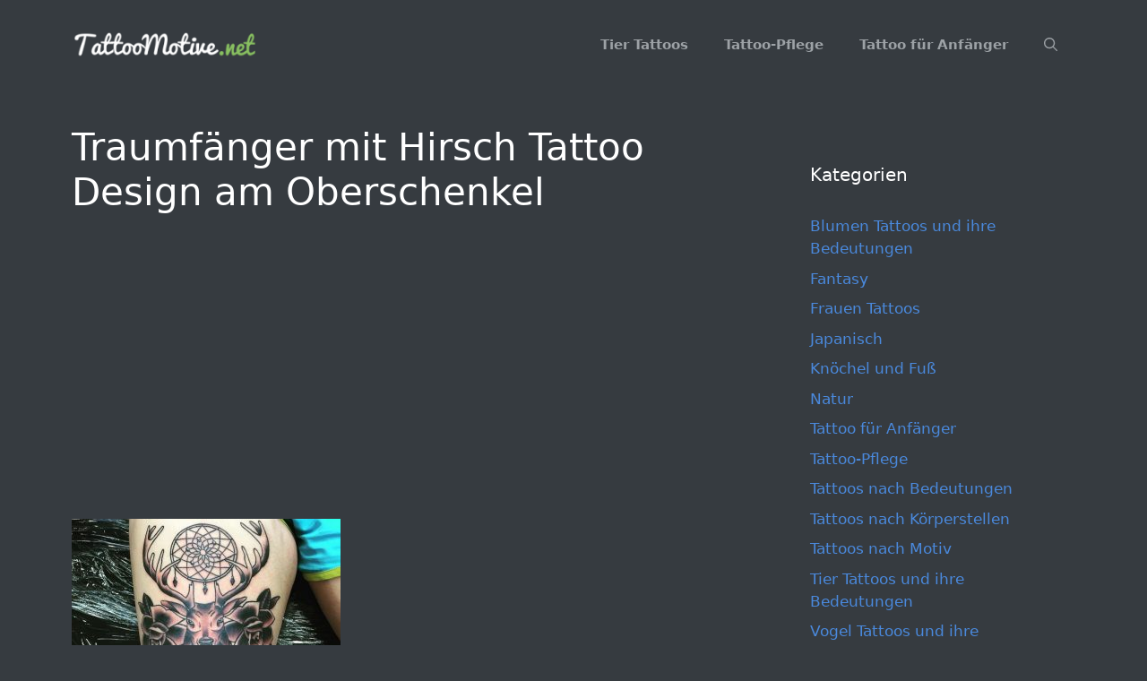

--- FILE ---
content_type: text/html; charset=UTF-8
request_url: https://tattoomotive.net/traumfaenger-tattoo-seine-bedeutung-und-ideen/28-20/
body_size: 13789
content:
<!DOCTYPE html>
<html lang="de">
<head>
	<meta charset="UTF-8">
	<meta name='robots' content='index, follow, max-image-preview:large, max-snippet:-1, max-video-preview:-1' />
<meta name="viewport" content="width=device-width, initial-scale=1">
	<!-- This site is optimized with the Yoast SEO plugin v25.6 - https://yoast.com/wordpress/plugins/seo/ -->
	<title>Traumfänger mit Hirsch Tattoo Design am Oberschenkel - TattooMotive.net</title>
	<link rel="canonical" href="https://tattoomotive.net/traumfaenger-tattoo-seine-bedeutung-und-ideen/28-20/" />
	<meta property="og:locale" content="de_DE" />
	<meta property="og:type" content="article" />
	<meta property="og:title" content="Traumfänger mit Hirsch Tattoo Design am Oberschenkel - TattooMotive.net" />
	<meta property="og:url" content="https://tattoomotive.net/traumfaenger-tattoo-seine-bedeutung-und-ideen/28-20/" />
	<meta property="og:site_name" content="TattooMotive.net" />
	<meta property="article:modified_time" content="2016-06-28T18:01:40+00:00" />
	<meta property="og:image" content="https://tattoomotive.net/traumfaenger-tattoo-seine-bedeutung-und-ideen/28-20" />
	<meta property="og:image:width" content="600" />
	<meta property="og:image:height" content="556" />
	<meta property="og:image:type" content="image/jpeg" />
	<meta name="twitter:card" content="summary_large_image" />
	<script type="application/ld+json" class="yoast-schema-graph">{"@context":"https://schema.org","@graph":[{"@type":"WebPage","@id":"https://tattoomotive.net/traumfaenger-tattoo-seine-bedeutung-und-ideen/28-20/","url":"https://tattoomotive.net/traumfaenger-tattoo-seine-bedeutung-und-ideen/28-20/","name":"Traumfänger mit Hirsch Tattoo Design am Oberschenkel - TattooMotive.net","isPartOf":{"@id":"https://tattoomotive.net/#website"},"primaryImageOfPage":{"@id":"https://tattoomotive.net/traumfaenger-tattoo-seine-bedeutung-und-ideen/28-20/#primaryimage"},"image":{"@id":"https://tattoomotive.net/traumfaenger-tattoo-seine-bedeutung-und-ideen/28-20/#primaryimage"},"thumbnailUrl":"https://tattoomotive.net/wp-content/uploads/tattoomotive.net_traumfaenger-tattoo-seine-bedeutung-und-30-ideen-24.jpg","datePublished":"2016-06-28T17:59:06+00:00","dateModified":"2016-06-28T18:01:40+00:00","breadcrumb":{"@id":"https://tattoomotive.net/traumfaenger-tattoo-seine-bedeutung-und-ideen/28-20/#breadcrumb"},"inLanguage":"de","potentialAction":[{"@type":"ReadAction","target":["https://tattoomotive.net/traumfaenger-tattoo-seine-bedeutung-und-ideen/28-20/"]}]},{"@type":"ImageObject","inLanguage":"de","@id":"https://tattoomotive.net/traumfaenger-tattoo-seine-bedeutung-und-ideen/28-20/#primaryimage","url":"https://tattoomotive.net/wp-content/uploads/tattoomotive.net_traumfaenger-tattoo-seine-bedeutung-und-30-ideen-24.jpg","contentUrl":"https://tattoomotive.net/wp-content/uploads/tattoomotive.net_traumfaenger-tattoo-seine-bedeutung-und-30-ideen-24.jpg","width":600,"height":556,"caption":"Traumfänger mit Hirsch und Blumen Tattoo Design am Oberschenkel"},{"@type":"BreadcrumbList","@id":"https://tattoomotive.net/traumfaenger-tattoo-seine-bedeutung-und-ideen/28-20/#breadcrumb","itemListElement":[{"@type":"ListItem","position":1,"name":"Home","item":"https://tattoomotive.net/"},{"@type":"ListItem","position":2,"name":"Traumfänger Tattoo – Seine Bedeutung und 22 Ideen","item":"https://tattoomotive.net/traumfaenger-tattoo-seine-bedeutung-und-ideen/"},{"@type":"ListItem","position":3,"name":"Traumfänger mit Hirsch Tattoo Design am Oberschenkel"}]},{"@type":"WebSite","@id":"https://tattoomotive.net/#website","url":"https://tattoomotive.net/","name":"TattooMotive.net","description":"Tattoos, Tattoo Motive, Tattoo Bedeutungen","publisher":{"@id":"https://tattoomotive.net/#organization"},"potentialAction":[{"@type":"SearchAction","target":{"@type":"EntryPoint","urlTemplate":"https://tattoomotive.net/?s={search_term_string}"},"query-input":{"@type":"PropertyValueSpecification","valueRequired":true,"valueName":"search_term_string"}}],"inLanguage":"de"},{"@type":"Organization","@id":"https://tattoomotive.net/#organization","name":"TattooMotive.net","url":"https://tattoomotive.net/","logo":{"@type":"ImageObject","inLanguage":"de","@id":"https://tattoomotive.net/#/schema/logo/image/","url":"https://tattoomotive.net/wp-content/uploads/tattoomotive.net_tattoomotive.net_tattoomotive-logo-e1467159012499.png","contentUrl":"https://tattoomotive.net/wp-content/uploads/tattoomotive.net_tattoomotive.net_tattoomotive-logo-e1467159012499.png","width":247,"height":32,"caption":"TattooMotive.net"},"image":{"@id":"https://tattoomotive.net/#/schema/logo/image/"}}]}</script>
	<!-- / Yoast SEO plugin. -->


<link rel="alternate" type="application/rss+xml" title="TattooMotive.net &raquo; Feed" href="https://tattoomotive.net/feed/" />
<link rel="alternate" type="application/rss+xml" title="TattooMotive.net &raquo; Kommentar-Feed" href="https://tattoomotive.net/comments/feed/" />
<link rel="alternate" type="application/rss+xml" title="TattooMotive.net &raquo; Traumfänger mit Hirsch Tattoo Design am Oberschenkel-Kommentar-Feed" href="https://tattoomotive.net/traumfaenger-tattoo-seine-bedeutung-und-ideen/28-20/#main/feed/" />
<script>
window._wpemojiSettings = {"baseUrl":"https:\/\/s.w.org\/images\/core\/emoji\/15.0.3\/72x72\/","ext":".png","svgUrl":"https:\/\/s.w.org\/images\/core\/emoji\/15.0.3\/svg\/","svgExt":".svg","source":{"concatemoji":"https:\/\/tattoomotive.net\/wp-includes\/js\/wp-emoji-release.min.js?ver=6.6.4"}};
/*! This file is auto-generated */
!function(i,n){var o,s,e;function c(e){try{var t={supportTests:e,timestamp:(new Date).valueOf()};sessionStorage.setItem(o,JSON.stringify(t))}catch(e){}}function p(e,t,n){e.clearRect(0,0,e.canvas.width,e.canvas.height),e.fillText(t,0,0);var t=new Uint32Array(e.getImageData(0,0,e.canvas.width,e.canvas.height).data),r=(e.clearRect(0,0,e.canvas.width,e.canvas.height),e.fillText(n,0,0),new Uint32Array(e.getImageData(0,0,e.canvas.width,e.canvas.height).data));return t.every(function(e,t){return e===r[t]})}function u(e,t,n){switch(t){case"flag":return n(e,"\ud83c\udff3\ufe0f\u200d\u26a7\ufe0f","\ud83c\udff3\ufe0f\u200b\u26a7\ufe0f")?!1:!n(e,"\ud83c\uddfa\ud83c\uddf3","\ud83c\uddfa\u200b\ud83c\uddf3")&&!n(e,"\ud83c\udff4\udb40\udc67\udb40\udc62\udb40\udc65\udb40\udc6e\udb40\udc67\udb40\udc7f","\ud83c\udff4\u200b\udb40\udc67\u200b\udb40\udc62\u200b\udb40\udc65\u200b\udb40\udc6e\u200b\udb40\udc67\u200b\udb40\udc7f");case"emoji":return!n(e,"\ud83d\udc26\u200d\u2b1b","\ud83d\udc26\u200b\u2b1b")}return!1}function f(e,t,n){var r="undefined"!=typeof WorkerGlobalScope&&self instanceof WorkerGlobalScope?new OffscreenCanvas(300,150):i.createElement("canvas"),a=r.getContext("2d",{willReadFrequently:!0}),o=(a.textBaseline="top",a.font="600 32px Arial",{});return e.forEach(function(e){o[e]=t(a,e,n)}),o}function t(e){var t=i.createElement("script");t.src=e,t.defer=!0,i.head.appendChild(t)}"undefined"!=typeof Promise&&(o="wpEmojiSettingsSupports",s=["flag","emoji"],n.supports={everything:!0,everythingExceptFlag:!0},e=new Promise(function(e){i.addEventListener("DOMContentLoaded",e,{once:!0})}),new Promise(function(t){var n=function(){try{var e=JSON.parse(sessionStorage.getItem(o));if("object"==typeof e&&"number"==typeof e.timestamp&&(new Date).valueOf()<e.timestamp+604800&&"object"==typeof e.supportTests)return e.supportTests}catch(e){}return null}();if(!n){if("undefined"!=typeof Worker&&"undefined"!=typeof OffscreenCanvas&&"undefined"!=typeof URL&&URL.createObjectURL&&"undefined"!=typeof Blob)try{var e="postMessage("+f.toString()+"("+[JSON.stringify(s),u.toString(),p.toString()].join(",")+"));",r=new Blob([e],{type:"text/javascript"}),a=new Worker(URL.createObjectURL(r),{name:"wpTestEmojiSupports"});return void(a.onmessage=function(e){c(n=e.data),a.terminate(),t(n)})}catch(e){}c(n=f(s,u,p))}t(n)}).then(function(e){for(var t in e)n.supports[t]=e[t],n.supports.everything=n.supports.everything&&n.supports[t],"flag"!==t&&(n.supports.everythingExceptFlag=n.supports.everythingExceptFlag&&n.supports[t]);n.supports.everythingExceptFlag=n.supports.everythingExceptFlag&&!n.supports.flag,n.DOMReady=!1,n.readyCallback=function(){n.DOMReady=!0}}).then(function(){return e}).then(function(){var e;n.supports.everything||(n.readyCallback(),(e=n.source||{}).concatemoji?t(e.concatemoji):e.wpemoji&&e.twemoji&&(t(e.twemoji),t(e.wpemoji)))}))}((window,document),window._wpemojiSettings);
</script>
<style id='wp-emoji-styles-inline-css'>

	img.wp-smiley, img.emoji {
		display: inline !important;
		border: none !important;
		box-shadow: none !important;
		height: 1em !important;
		width: 1em !important;
		margin: 0 0.07em !important;
		vertical-align: -0.1em !important;
		background: none !important;
		padding: 0 !important;
	}
</style>
<link rel='stylesheet' id='wp-block-library-css' href='https://tattoomotive.net/wp-includes/css/dist/block-library/style.min.css?ver=6.6.4' media='all' />
<style id='classic-theme-styles-inline-css'>
/*! This file is auto-generated */
.wp-block-button__link{color:#fff;background-color:#32373c;border-radius:9999px;box-shadow:none;text-decoration:none;padding:calc(.667em + 2px) calc(1.333em + 2px);font-size:1.125em}.wp-block-file__button{background:#32373c;color:#fff;text-decoration:none}
</style>
<style id='global-styles-inline-css'>
:root{--wp--preset--aspect-ratio--square: 1;--wp--preset--aspect-ratio--4-3: 4/3;--wp--preset--aspect-ratio--3-4: 3/4;--wp--preset--aspect-ratio--3-2: 3/2;--wp--preset--aspect-ratio--2-3: 2/3;--wp--preset--aspect-ratio--16-9: 16/9;--wp--preset--aspect-ratio--9-16: 9/16;--wp--preset--color--black: #000000;--wp--preset--color--cyan-bluish-gray: #abb8c3;--wp--preset--color--white: #ffffff;--wp--preset--color--pale-pink: #f78da7;--wp--preset--color--vivid-red: #cf2e2e;--wp--preset--color--luminous-vivid-orange: #ff6900;--wp--preset--color--luminous-vivid-amber: #fcb900;--wp--preset--color--light-green-cyan: #7bdcb5;--wp--preset--color--vivid-green-cyan: #00d084;--wp--preset--color--pale-cyan-blue: #8ed1fc;--wp--preset--color--vivid-cyan-blue: #0693e3;--wp--preset--color--vivid-purple: #9b51e0;--wp--preset--color--contrast: var(--contrast);--wp--preset--color--contrast-2: var(--contrast-2);--wp--preset--color--contrast-3: var(--contrast-3);--wp--preset--color--base: var(--base);--wp--preset--color--base-2: var(--base-2);--wp--preset--color--base-3: var(--base-3);--wp--preset--color--accent: var(--accent);--wp--preset--gradient--vivid-cyan-blue-to-vivid-purple: linear-gradient(135deg,rgba(6,147,227,1) 0%,rgb(155,81,224) 100%);--wp--preset--gradient--light-green-cyan-to-vivid-green-cyan: linear-gradient(135deg,rgb(122,220,180) 0%,rgb(0,208,130) 100%);--wp--preset--gradient--luminous-vivid-amber-to-luminous-vivid-orange: linear-gradient(135deg,rgba(252,185,0,1) 0%,rgba(255,105,0,1) 100%);--wp--preset--gradient--luminous-vivid-orange-to-vivid-red: linear-gradient(135deg,rgba(255,105,0,1) 0%,rgb(207,46,46) 100%);--wp--preset--gradient--very-light-gray-to-cyan-bluish-gray: linear-gradient(135deg,rgb(238,238,238) 0%,rgb(169,184,195) 100%);--wp--preset--gradient--cool-to-warm-spectrum: linear-gradient(135deg,rgb(74,234,220) 0%,rgb(151,120,209) 20%,rgb(207,42,186) 40%,rgb(238,44,130) 60%,rgb(251,105,98) 80%,rgb(254,248,76) 100%);--wp--preset--gradient--blush-light-purple: linear-gradient(135deg,rgb(255,206,236) 0%,rgb(152,150,240) 100%);--wp--preset--gradient--blush-bordeaux: linear-gradient(135deg,rgb(254,205,165) 0%,rgb(254,45,45) 50%,rgb(107,0,62) 100%);--wp--preset--gradient--luminous-dusk: linear-gradient(135deg,rgb(255,203,112) 0%,rgb(199,81,192) 50%,rgb(65,88,208) 100%);--wp--preset--gradient--pale-ocean: linear-gradient(135deg,rgb(255,245,203) 0%,rgb(182,227,212) 50%,rgb(51,167,181) 100%);--wp--preset--gradient--electric-grass: linear-gradient(135deg,rgb(202,248,128) 0%,rgb(113,206,126) 100%);--wp--preset--gradient--midnight: linear-gradient(135deg,rgb(2,3,129) 0%,rgb(40,116,252) 100%);--wp--preset--font-size--small: 13px;--wp--preset--font-size--medium: 20px;--wp--preset--font-size--large: 36px;--wp--preset--font-size--x-large: 42px;--wp--preset--spacing--20: 0.44rem;--wp--preset--spacing--30: 0.67rem;--wp--preset--spacing--40: 1rem;--wp--preset--spacing--50: 1.5rem;--wp--preset--spacing--60: 2.25rem;--wp--preset--spacing--70: 3.38rem;--wp--preset--spacing--80: 5.06rem;--wp--preset--shadow--natural: 6px 6px 9px rgba(0, 0, 0, 0.2);--wp--preset--shadow--deep: 12px 12px 50px rgba(0, 0, 0, 0.4);--wp--preset--shadow--sharp: 6px 6px 0px rgba(0, 0, 0, 0.2);--wp--preset--shadow--outlined: 6px 6px 0px -3px rgba(255, 255, 255, 1), 6px 6px rgba(0, 0, 0, 1);--wp--preset--shadow--crisp: 6px 6px 0px rgba(0, 0, 0, 1);}:where(.is-layout-flex){gap: 0.5em;}:where(.is-layout-grid){gap: 0.5em;}body .is-layout-flex{display: flex;}.is-layout-flex{flex-wrap: wrap;align-items: center;}.is-layout-flex > :is(*, div){margin: 0;}body .is-layout-grid{display: grid;}.is-layout-grid > :is(*, div){margin: 0;}:where(.wp-block-columns.is-layout-flex){gap: 2em;}:where(.wp-block-columns.is-layout-grid){gap: 2em;}:where(.wp-block-post-template.is-layout-flex){gap: 1.25em;}:where(.wp-block-post-template.is-layout-grid){gap: 1.25em;}.has-black-color{color: var(--wp--preset--color--black) !important;}.has-cyan-bluish-gray-color{color: var(--wp--preset--color--cyan-bluish-gray) !important;}.has-white-color{color: var(--wp--preset--color--white) !important;}.has-pale-pink-color{color: var(--wp--preset--color--pale-pink) !important;}.has-vivid-red-color{color: var(--wp--preset--color--vivid-red) !important;}.has-luminous-vivid-orange-color{color: var(--wp--preset--color--luminous-vivid-orange) !important;}.has-luminous-vivid-amber-color{color: var(--wp--preset--color--luminous-vivid-amber) !important;}.has-light-green-cyan-color{color: var(--wp--preset--color--light-green-cyan) !important;}.has-vivid-green-cyan-color{color: var(--wp--preset--color--vivid-green-cyan) !important;}.has-pale-cyan-blue-color{color: var(--wp--preset--color--pale-cyan-blue) !important;}.has-vivid-cyan-blue-color{color: var(--wp--preset--color--vivid-cyan-blue) !important;}.has-vivid-purple-color{color: var(--wp--preset--color--vivid-purple) !important;}.has-black-background-color{background-color: var(--wp--preset--color--black) !important;}.has-cyan-bluish-gray-background-color{background-color: var(--wp--preset--color--cyan-bluish-gray) !important;}.has-white-background-color{background-color: var(--wp--preset--color--white) !important;}.has-pale-pink-background-color{background-color: var(--wp--preset--color--pale-pink) !important;}.has-vivid-red-background-color{background-color: var(--wp--preset--color--vivid-red) !important;}.has-luminous-vivid-orange-background-color{background-color: var(--wp--preset--color--luminous-vivid-orange) !important;}.has-luminous-vivid-amber-background-color{background-color: var(--wp--preset--color--luminous-vivid-amber) !important;}.has-light-green-cyan-background-color{background-color: var(--wp--preset--color--light-green-cyan) !important;}.has-vivid-green-cyan-background-color{background-color: var(--wp--preset--color--vivid-green-cyan) !important;}.has-pale-cyan-blue-background-color{background-color: var(--wp--preset--color--pale-cyan-blue) !important;}.has-vivid-cyan-blue-background-color{background-color: var(--wp--preset--color--vivid-cyan-blue) !important;}.has-vivid-purple-background-color{background-color: var(--wp--preset--color--vivid-purple) !important;}.has-black-border-color{border-color: var(--wp--preset--color--black) !important;}.has-cyan-bluish-gray-border-color{border-color: var(--wp--preset--color--cyan-bluish-gray) !important;}.has-white-border-color{border-color: var(--wp--preset--color--white) !important;}.has-pale-pink-border-color{border-color: var(--wp--preset--color--pale-pink) !important;}.has-vivid-red-border-color{border-color: var(--wp--preset--color--vivid-red) !important;}.has-luminous-vivid-orange-border-color{border-color: var(--wp--preset--color--luminous-vivid-orange) !important;}.has-luminous-vivid-amber-border-color{border-color: var(--wp--preset--color--luminous-vivid-amber) !important;}.has-light-green-cyan-border-color{border-color: var(--wp--preset--color--light-green-cyan) !important;}.has-vivid-green-cyan-border-color{border-color: var(--wp--preset--color--vivid-green-cyan) !important;}.has-pale-cyan-blue-border-color{border-color: var(--wp--preset--color--pale-cyan-blue) !important;}.has-vivid-cyan-blue-border-color{border-color: var(--wp--preset--color--vivid-cyan-blue) !important;}.has-vivid-purple-border-color{border-color: var(--wp--preset--color--vivid-purple) !important;}.has-vivid-cyan-blue-to-vivid-purple-gradient-background{background: var(--wp--preset--gradient--vivid-cyan-blue-to-vivid-purple) !important;}.has-light-green-cyan-to-vivid-green-cyan-gradient-background{background: var(--wp--preset--gradient--light-green-cyan-to-vivid-green-cyan) !important;}.has-luminous-vivid-amber-to-luminous-vivid-orange-gradient-background{background: var(--wp--preset--gradient--luminous-vivid-amber-to-luminous-vivid-orange) !important;}.has-luminous-vivid-orange-to-vivid-red-gradient-background{background: var(--wp--preset--gradient--luminous-vivid-orange-to-vivid-red) !important;}.has-very-light-gray-to-cyan-bluish-gray-gradient-background{background: var(--wp--preset--gradient--very-light-gray-to-cyan-bluish-gray) !important;}.has-cool-to-warm-spectrum-gradient-background{background: var(--wp--preset--gradient--cool-to-warm-spectrum) !important;}.has-blush-light-purple-gradient-background{background: var(--wp--preset--gradient--blush-light-purple) !important;}.has-blush-bordeaux-gradient-background{background: var(--wp--preset--gradient--blush-bordeaux) !important;}.has-luminous-dusk-gradient-background{background: var(--wp--preset--gradient--luminous-dusk) !important;}.has-pale-ocean-gradient-background{background: var(--wp--preset--gradient--pale-ocean) !important;}.has-electric-grass-gradient-background{background: var(--wp--preset--gradient--electric-grass) !important;}.has-midnight-gradient-background{background: var(--wp--preset--gradient--midnight) !important;}.has-small-font-size{font-size: var(--wp--preset--font-size--small) !important;}.has-medium-font-size{font-size: var(--wp--preset--font-size--medium) !important;}.has-large-font-size{font-size: var(--wp--preset--font-size--large) !important;}.has-x-large-font-size{font-size: var(--wp--preset--font-size--x-large) !important;}
:where(.wp-block-post-template.is-layout-flex){gap: 1.25em;}:where(.wp-block-post-template.is-layout-grid){gap: 1.25em;}
:where(.wp-block-columns.is-layout-flex){gap: 2em;}:where(.wp-block-columns.is-layout-grid){gap: 2em;}
:root :where(.wp-block-pullquote){font-size: 1.5em;line-height: 1.6;}
</style>
<link rel='stylesheet' id='crp-style-rounded-thumbs-css' href='https://tattoomotive.net/wp-content/plugins/contextual-related-posts/css/rounded-thumbs.min.css?ver=4.1.0' media='all' />
<style id='crp-style-rounded-thumbs-inline-css'>

			.crp_related.crp-rounded-thumbs a {
				width: 270px;
                height: 270px;
				text-decoration: none;
			}
			.crp_related.crp-rounded-thumbs img {
				max-width: 270px;
				margin: auto;
			}
			.crp_related.crp-rounded-thumbs .crp_title {
				width: 100%;
			}
			
</style>
<link rel='stylesheet' id='generate-comments-css' href='https://tattoomotive.net/wp-content/themes/generatepress/assets/css/components/comments.min.css?ver=3.6.1' media='all' />
<link rel='stylesheet' id='generate-style-css' href='https://tattoomotive.net/wp-content/themes/generatepress/assets/css/main.min.css?ver=3.6.1' media='all' />
<style id='generate-style-inline-css'>
body{background-color:#363b40;color:#9da2a6;}a{color:#1e73be;}a:hover, a:focus, a:active{color:#000000;}.wp-block-group__inner-container{max-width:1200px;margin-left:auto;margin-right:auto;}.site-header .header-image{width:210px;}.navigation-search{position:absolute;left:-99999px;pointer-events:none;visibility:hidden;z-index:20;width:100%;top:0;transition:opacity 100ms ease-in-out;opacity:0;}.navigation-search.nav-search-active{left:0;right:0;pointer-events:auto;visibility:visible;opacity:1;}.navigation-search input[type="search"]{outline:0;border:0;vertical-align:bottom;line-height:1;opacity:0.9;width:100%;z-index:20;border-radius:0;-webkit-appearance:none;height:60px;}.navigation-search input::-ms-clear{display:none;width:0;height:0;}.navigation-search input::-ms-reveal{display:none;width:0;height:0;}.navigation-search input::-webkit-search-decoration, .navigation-search input::-webkit-search-cancel-button, .navigation-search input::-webkit-search-results-button, .navigation-search input::-webkit-search-results-decoration{display:none;}.gen-sidebar-nav .navigation-search{top:auto;bottom:0;}:root{--contrast:#222222;--contrast-2:#575760;--contrast-3:#b2b2be;--base:#f0f0f0;--base-2:#f7f8f9;--base-3:#ffffff;--accent:#1e73be;}:root .has-contrast-color{color:var(--contrast);}:root .has-contrast-background-color{background-color:var(--contrast);}:root .has-contrast-2-color{color:var(--contrast-2);}:root .has-contrast-2-background-color{background-color:var(--contrast-2);}:root .has-contrast-3-color{color:var(--contrast-3);}:root .has-contrast-3-background-color{background-color:var(--contrast-3);}:root .has-base-color{color:var(--base);}:root .has-base-background-color{background-color:var(--base);}:root .has-base-2-color{color:var(--base-2);}:root .has-base-2-background-color{background-color:var(--base-2);}:root .has-base-3-color{color:var(--base-3);}:root .has-base-3-background-color{background-color:var(--base-3);}:root .has-accent-color{color:var(--accent);}:root .has-accent-background-color{background-color:var(--accent);}body, button, input, select, textarea{font-family:-apple-system, system-ui, BlinkMacSystemFont, "Segoe UI", Helvetica, Arial, sans-serif, "Apple Color Emoji", "Segoe UI Emoji", "Segoe UI Symbol";}body{line-height:1.5;}.entry-content > [class*="wp-block-"]:not(:last-child):not(.wp-block-heading){margin-bottom:1.5em;}.main-navigation a, .menu-toggle{font-weight:700;}.main-navigation .main-nav ul ul li a{font-size:14px;}.sidebar .widget, .footer-widgets .widget{font-size:17px;}@media (max-width:768px){h1{font-size:31px;}h2{font-size:27px;}h3{font-size:24px;}h4{font-size:22px;}h5{font-size:19px;}}.top-bar{background-color:#636363;color:#ffffff;}.top-bar a{color:#ffffff;}.top-bar a:hover{color:#303030;}.site-header{background-color:#363b40;}.site-header a{color:#4a89dc;}.site-header a:hover{color:#ffffff;}.main-title a,.main-title a:hover{color:#222222;}.site-description{color:#757575;}.mobile-menu-control-wrapper .menu-toggle,.mobile-menu-control-wrapper .menu-toggle:hover,.mobile-menu-control-wrapper .menu-toggle:focus,.has-inline-mobile-toggle #site-navigation.toggled{background-color:rgba(0, 0, 0, 0.02);}.main-navigation,.main-navigation ul ul{background-color:#363b40;}.main-navigation .main-nav ul li a, .main-navigation .menu-toggle, .main-navigation .menu-bar-items{color:#9da2a6;}.main-navigation .main-nav ul li:not([class*="current-menu-"]):hover > a, .main-navigation .main-nav ul li:not([class*="current-menu-"]):focus > a, .main-navigation .main-nav ul li.sfHover:not([class*="current-menu-"]) > a, .main-navigation .menu-bar-item:hover > a, .main-navigation .menu-bar-item.sfHover > a{color:#ffffff;background-color:#363b40;}button.menu-toggle:hover,button.menu-toggle:focus{color:#9da2a6;}.main-navigation .main-nav ul li[class*="current-menu-"] > a{color:#ffffff;background-color:#363b40;}.navigation-search input[type="search"],.navigation-search input[type="search"]:active, .navigation-search input[type="search"]:focus, .main-navigation .main-nav ul li.search-item.active > a, .main-navigation .menu-bar-items .search-item.active > a{color:#ffffff;background-color:#363b40;opacity:1;}.main-navigation ul ul{background-color:#363b40;}.main-navigation .main-nav ul ul li a{color:#9da2a6;}.main-navigation .main-nav ul ul li:not([class*="current-menu-"]):hover > a,.main-navigation .main-nav ul ul li:not([class*="current-menu-"]):focus > a, .main-navigation .main-nav ul ul li.sfHover:not([class*="current-menu-"]) > a{color:#ffffff;background-color:#eaeaea;}.main-navigation .main-nav ul ul li[class*="current-menu-"] > a{color:#7a8896;background-color:#eaeaea;}.separate-containers .inside-article, .separate-containers .comments-area, .separate-containers .page-header, .one-container .container, .separate-containers .paging-navigation, .inside-page-header{background-color:#363b40;}.entry-title a{color:#ffffff;}.entry-title a:hover{color:#9da2a6;}.entry-meta{color:#9da2a6;}h1{color:#ffffff;}h2{color:#ffffff;}h3{color:#ffffff;}h4{color:#ffffff;}h5{color:#ffffff;}.sidebar .widget{background-color:#363b40;}.sidebar .widget a{color:#4a89dc;}.sidebar .widget a:hover{color:#9da2a6;}.sidebar .widget .widget-title{color:#ffffff;}.footer-widgets{background-color:#363b40;}.footer-widgets a{color:#4a89dc;}.footer-widgets a:hover{color:#ffffff;}.footer-widgets .widget-title{color:#000000;}.site-info{color:#ffffff;background-color:#55555e;}.site-info a{color:#ffffff;}.site-info a:hover{color:#d3d3d3;}.footer-bar .widget_nav_menu .current-menu-item a{color:#d3d3d3;}input[type="text"],input[type="email"],input[type="url"],input[type="password"],input[type="search"],input[type="tel"],input[type="number"],textarea,select{color:#666666;background-color:#fafafa;border-color:#cccccc;}input[type="text"]:focus,input[type="email"]:focus,input[type="url"]:focus,input[type="password"]:focus,input[type="search"]:focus,input[type="tel"]:focus,input[type="number"]:focus,textarea:focus,select:focus{color:#666666;background-color:#ffffff;border-color:#bfbfbf;}button,html input[type="button"],input[type="reset"],input[type="submit"],a.button,a.wp-block-button__link:not(.has-background){color:#ffffff;background-color:#55555e;}button:hover,html input[type="button"]:hover,input[type="reset"]:hover,input[type="submit"]:hover,a.button:hover,button:focus,html input[type="button"]:focus,input[type="reset"]:focus,input[type="submit"]:focus,a.button:focus,a.wp-block-button__link:not(.has-background):active,a.wp-block-button__link:not(.has-background):focus,a.wp-block-button__link:not(.has-background):hover{color:#ffffff;background-color:#3f4047;}a.generate-back-to-top{background-color:rgba( 0,0,0,0.4 );color:#ffffff;}a.generate-back-to-top:hover,a.generate-back-to-top:focus{background-color:rgba( 0,0,0,0.6 );color:#ffffff;}:root{--gp-search-modal-bg-color:var(--base-3);--gp-search-modal-text-color:var(--contrast);--gp-search-modal-overlay-bg-color:rgba(0,0,0,0.2);}@media (max-width: 768px){.main-navigation .menu-bar-item:hover > a, .main-navigation .menu-bar-item.sfHover > a{background:none;color:#9da2a6;}}.nav-below-header .main-navigation .inside-navigation.grid-container, .nav-above-header .main-navigation .inside-navigation.grid-container{padding:0px 20px 0px 20px;}.site-main .wp-block-group__inner-container{padding:40px;}.separate-containers .paging-navigation{padding-top:20px;padding-bottom:20px;}.entry-content .alignwide, body:not(.no-sidebar) .entry-content .alignfull{margin-left:-40px;width:calc(100% + 80px);max-width:calc(100% + 80px);}.rtl .menu-item-has-children .dropdown-menu-toggle{padding-left:20px;}.rtl .main-navigation .main-nav ul li.menu-item-has-children > a{padding-right:20px;}@media (max-width:768px){.separate-containers .inside-article, .separate-containers .comments-area, .separate-containers .page-header, .separate-containers .paging-navigation, .one-container .site-content, .inside-page-header{padding:30px;}.site-main .wp-block-group__inner-container{padding:30px;}.inside-top-bar{padding-right:30px;padding-left:30px;}.inside-header{padding-right:30px;padding-left:30px;}.widget-area .widget{padding-top:30px;padding-right:30px;padding-bottom:30px;padding-left:30px;}.footer-widgets-container{padding-top:30px;padding-right:30px;padding-bottom:30px;padding-left:30px;}.inside-site-info{padding-right:30px;padding-left:30px;}.entry-content .alignwide, body:not(.no-sidebar) .entry-content .alignfull{margin-left:-30px;width:calc(100% + 60px);max-width:calc(100% + 60px);}.one-container .site-main .paging-navigation{margin-bottom:20px;}}/* End cached CSS */.is-right-sidebar{width:30%;}.is-left-sidebar{width:30%;}.site-content .content-area{width:70%;}@media (max-width: 768px){.main-navigation .menu-toggle,.sidebar-nav-mobile:not(#sticky-placeholder){display:block;}.main-navigation ul,.gen-sidebar-nav,.main-navigation:not(.slideout-navigation):not(.toggled) .main-nav > ul,.has-inline-mobile-toggle #site-navigation .inside-navigation > *:not(.navigation-search):not(.main-nav){display:none;}.nav-align-right .inside-navigation,.nav-align-center .inside-navigation{justify-content:space-between;}.has-inline-mobile-toggle .mobile-menu-control-wrapper{display:flex;flex-wrap:wrap;}.has-inline-mobile-toggle .inside-header{flex-direction:row;text-align:left;flex-wrap:wrap;}.has-inline-mobile-toggle .header-widget,.has-inline-mobile-toggle #site-navigation{flex-basis:100%;}.nav-float-left .has-inline-mobile-toggle #site-navigation{order:10;}}
.dynamic-author-image-rounded{border-radius:100%;}.dynamic-featured-image, .dynamic-author-image{vertical-align:middle;}.one-container.blog .dynamic-content-template:not(:last-child), .one-container.archive .dynamic-content-template:not(:last-child){padding-bottom:0px;}.dynamic-entry-excerpt > p:last-child{margin-bottom:0px;}
</style>
<link rel='stylesheet' id='generate-child-css' href='https://tattoomotive.net/wp-content/themes/generatepress_child/style.css?ver=1631277151' media='all' />
<link rel='stylesheet' id='sti-style-css' href='https://tattoomotive.net/wp-content/plugins/share-this-image/assets/css/sti.min.css?ver=2.10' media='all' />
<script src="https://tattoomotive.net/wp-includes/js/jquery/jquery.min.js?ver=3.7.1" id="jquery-core-js"></script>
<script src="https://tattoomotive.net/wp-includes/js/jquery/jquery-migrate.min.js?ver=3.4.1" id="jquery-migrate-js"></script>
<link rel="https://api.w.org/" href="https://tattoomotive.net/wp-json/" /><link rel="alternate" title="JSON" type="application/json" href="https://tattoomotive.net/wp-json/wp/v2/media/2824" /><link rel="EditURI" type="application/rsd+xml" title="RSD" href="https://tattoomotive.net/xmlrpc.php?rsd" />
<meta name="generator" content="WordPress 6.6.4" />
<link rel='shortlink' href='https://tattoomotive.net/?p=2824' />
<link rel="alternate" title="oEmbed (JSON)" type="application/json+oembed" href="https://tattoomotive.net/wp-json/oembed/1.0/embed?url=https%3A%2F%2Ftattoomotive.net%2Ftraumfaenger-tattoo-seine-bedeutung-und-ideen%2F28-20%2F%23main" />
<link rel="alternate" title="oEmbed (XML)" type="text/xml+oembed" href="https://tattoomotive.net/wp-json/oembed/1.0/embed?url=https%3A%2F%2Ftattoomotive.net%2Ftraumfaenger-tattoo-seine-bedeutung-und-ideen%2F28-20%2F%23main&#038;format=xml" />
<script async src="https://pagead2.googlesyndication.com/pagead/js/adsbygoogle.js?client=ca-pub-7989944323017967"
     crossorigin="anonymous"></script><link rel="icon" href="https://tattoomotive.net/wp-content/uploads/300x300-150x150.png" sizes="32x32" />
<link rel="icon" href="https://tattoomotive.net/wp-content/uploads/300x300-270x270.png" sizes="192x192" />
<link rel="apple-touch-icon" href="https://tattoomotive.net/wp-content/uploads/300x300-270x270.png" />
<meta name="msapplication-TileImage" content="https://tattoomotive.net/wp-content/uploads/300x300-270x270.png" />
</head>

<body class="attachment attachment-template-default single single-attachment postid-2824 attachmentid-2824 attachment-jpeg wp-custom-logo wp-embed-responsive post-image-above-header post-image-aligned-center sticky-menu-fade right-sidebar nav-float-right one-container nav-search-enabled header-aligned-left dropdown-hover" itemtype="https://schema.org/Blog" itemscope>
	<a class="screen-reader-text skip-link" href="#content" title="Zum Inhalt springen">Zum Inhalt springen</a>		<header class="site-header has-inline-mobile-toggle" id="masthead" aria-label="Website"  itemtype="https://schema.org/WPHeader" itemscope>
			<div class="inside-header grid-container">
				<div class="site-logo">
					<a href="https://tattoomotive.net/" rel="home">
						<img  class="header-image is-logo-image" alt="TattooMotive.net" src="https://tattoomotive.net/wp-content/uploads/tattoomotive.net_tattoomotive.net_tattoomotive-logo-e1467159012499.png" width="247" height="32" />
					</a>
				</div>	<nav class="main-navigation mobile-menu-control-wrapper" id="mobile-menu-control-wrapper" aria-label="Mobil-Umschalter">
		<div class="menu-bar-items"><span class="menu-bar-item search-item"><a aria-label="Suchleiste öffnen" href="#"><span class="gp-icon icon-search"><svg viewBox="0 0 512 512" aria-hidden="true" xmlns="http://www.w3.org/2000/svg" width="1em" height="1em"><path fill-rule="evenodd" clip-rule="evenodd" d="M208 48c-88.366 0-160 71.634-160 160s71.634 160 160 160 160-71.634 160-160S296.366 48 208 48zM0 208C0 93.125 93.125 0 208 0s208 93.125 208 208c0 48.741-16.765 93.566-44.843 129.024l133.826 134.018c9.366 9.379 9.355 24.575-.025 33.941-9.379 9.366-24.575 9.355-33.941-.025L337.238 370.987C301.747 399.167 256.839 416 208 416 93.125 416 0 322.875 0 208z" /></svg><svg viewBox="0 0 512 512" aria-hidden="true" xmlns="http://www.w3.org/2000/svg" width="1em" height="1em"><path d="M71.029 71.029c9.373-9.372 24.569-9.372 33.942 0L256 222.059l151.029-151.03c9.373-9.372 24.569-9.372 33.942 0 9.372 9.373 9.372 24.569 0 33.942L289.941 256l151.03 151.029c9.372 9.373 9.372 24.569 0 33.942-9.373 9.372-24.569 9.372-33.942 0L256 289.941l-151.029 151.03c-9.373 9.372-24.569 9.372-33.942 0-9.372-9.373-9.372-24.569 0-33.942L222.059 256 71.029 104.971c-9.372-9.373-9.372-24.569 0-33.942z" /></svg></span></a></span></div>		<button data-nav="site-navigation" class="menu-toggle" aria-controls="primary-menu" aria-expanded="false">
			<span class="gp-icon icon-menu-bars"><svg viewBox="0 0 512 512" aria-hidden="true" xmlns="http://www.w3.org/2000/svg" width="1em" height="1em"><path d="M0 96c0-13.255 10.745-24 24-24h464c13.255 0 24 10.745 24 24s-10.745 24-24 24H24c-13.255 0-24-10.745-24-24zm0 160c0-13.255 10.745-24 24-24h464c13.255 0 24 10.745 24 24s-10.745 24-24 24H24c-13.255 0-24-10.745-24-24zm0 160c0-13.255 10.745-24 24-24h464c13.255 0 24 10.745 24 24s-10.745 24-24 24H24c-13.255 0-24-10.745-24-24z" /></svg><svg viewBox="0 0 512 512" aria-hidden="true" xmlns="http://www.w3.org/2000/svg" width="1em" height="1em"><path d="M71.029 71.029c9.373-9.372 24.569-9.372 33.942 0L256 222.059l151.029-151.03c9.373-9.372 24.569-9.372 33.942 0 9.372 9.373 9.372 24.569 0 33.942L289.941 256l151.03 151.029c9.372 9.373 9.372 24.569 0 33.942-9.373 9.372-24.569 9.372-33.942 0L256 289.941l-151.029 151.03c-9.373 9.372-24.569 9.372-33.942 0-9.372-9.373-9.372-24.569 0-33.942L222.059 256 71.029 104.971c-9.372-9.373-9.372-24.569 0-33.942z" /></svg></span><span class="screen-reader-text">Menü</span>		</button>
	</nav>
			<nav class="main-navigation has-menu-bar-items sub-menu-right" id="site-navigation" aria-label="Primär"  itemtype="https://schema.org/SiteNavigationElement" itemscope>
			<div class="inside-navigation grid-container">
				<form method="get" class="search-form navigation-search" action="https://tattoomotive.net/">
					<input type="search" class="search-field" value="" name="s" title="Suche" />
				</form>				<button class="menu-toggle" aria-controls="primary-menu" aria-expanded="false">
					<span class="gp-icon icon-menu-bars"><svg viewBox="0 0 512 512" aria-hidden="true" xmlns="http://www.w3.org/2000/svg" width="1em" height="1em"><path d="M0 96c0-13.255 10.745-24 24-24h464c13.255 0 24 10.745 24 24s-10.745 24-24 24H24c-13.255 0-24-10.745-24-24zm0 160c0-13.255 10.745-24 24-24h464c13.255 0 24 10.745 24 24s-10.745 24-24 24H24c-13.255 0-24-10.745-24-24zm0 160c0-13.255 10.745-24 24-24h464c13.255 0 24 10.745 24 24s-10.745 24-24 24H24c-13.255 0-24-10.745-24-24z" /></svg><svg viewBox="0 0 512 512" aria-hidden="true" xmlns="http://www.w3.org/2000/svg" width="1em" height="1em"><path d="M71.029 71.029c9.373-9.372 24.569-9.372 33.942 0L256 222.059l151.029-151.03c9.373-9.372 24.569-9.372 33.942 0 9.372 9.373 9.372 24.569 0 33.942L289.941 256l151.03 151.029c9.372 9.373 9.372 24.569 0 33.942-9.373 9.372-24.569 9.372-33.942 0L256 289.941l-151.029 151.03c-9.373 9.372-24.569 9.372-33.942 0-9.372-9.373-9.372-24.569 0-33.942L222.059 256 71.029 104.971c-9.372-9.373-9.372-24.569 0-33.942z" /></svg></span><span class="screen-reader-text">Menü</span>				</button>
				<div id="primary-menu" class="main-nav"><ul id="menu-menu-1" class=" menu sf-menu"><li id="menu-item-229" class="menu-item menu-item-type-taxonomy menu-item-object-category menu-item-229"><a href="https://tattoomotive.net/category/nach-motiv/tiere-tattoos/">Tier Tattoos</a></li>
<li id="menu-item-819" class="menu-item menu-item-type-taxonomy menu-item-object-category menu-item-819"><a href="https://tattoomotive.net/category/tattoo-pflege/">Tattoo-Pflege</a></li>
<li id="menu-item-820" class="menu-item menu-item-type-taxonomy menu-item-object-category menu-item-820"><a href="https://tattoomotive.net/category/tattoo-fuer-anfaenger/">Tattoo für Anfänger</a></li>
</ul></div><div class="menu-bar-items"><span class="menu-bar-item search-item"><a aria-label="Suchleiste öffnen" href="#"><span class="gp-icon icon-search"><svg viewBox="0 0 512 512" aria-hidden="true" xmlns="http://www.w3.org/2000/svg" width="1em" height="1em"><path fill-rule="evenodd" clip-rule="evenodd" d="M208 48c-88.366 0-160 71.634-160 160s71.634 160 160 160 160-71.634 160-160S296.366 48 208 48zM0 208C0 93.125 93.125 0 208 0s208 93.125 208 208c0 48.741-16.765 93.566-44.843 129.024l133.826 134.018c9.366 9.379 9.355 24.575-.025 33.941-9.379 9.366-24.575 9.355-33.941-.025L337.238 370.987C301.747 399.167 256.839 416 208 416 93.125 416 0 322.875 0 208z" /></svg><svg viewBox="0 0 512 512" aria-hidden="true" xmlns="http://www.w3.org/2000/svg" width="1em" height="1em"><path d="M71.029 71.029c9.373-9.372 24.569-9.372 33.942 0L256 222.059l151.029-151.03c9.373-9.372 24.569-9.372 33.942 0 9.372 9.373 9.372 24.569 0 33.942L289.941 256l151.03 151.029c9.372 9.373 9.372 24.569 0 33.942-9.373 9.372-24.569 9.372-33.942 0L256 289.941l-151.029 151.03c-9.373 9.372-24.569 9.372-33.942 0-9.372-9.373-9.372-24.569 0-33.942L222.059 256 71.029 104.971c-9.372-9.373-9.372-24.569 0-33.942z" /></svg></span></a></span></div>			</div>
		</nav>
					</div>
		</header>
		
	<div class="site grid-container container hfeed" id="page">
				<div class="site-content" id="content">
			
	<div class="content-area" id="primary">
		<main class="site-main" id="main">
			
<article id="post-2824" class="post-2824 attachment type-attachment status-inherit hentry" itemtype="https://schema.org/CreativeWork" itemscope>
	<div class="inside-article">
					<header class="entry-header">
				<h1 class="entry-title" itemprop="headline">Traumfänger mit Hirsch Tattoo Design am Oberschenkel</h1>			</header>
			&nbsp;&nbsp;<ins class="adsbygoogle"
     style="display:block"
     data-ad-client="ca-pub-7989944323017967"
     data-ad-slot="2671035881"
     data-ad-format="auto"
     data-full-width-responsive="true"></ins>
<script>
     (adsbygoogle = window.adsbygoogle || []).push({});
</script>
		<div class="entry-content" itemprop="text">
			<p class="attachment"><a href='https://tattoomotive.net/wp-content/uploads/tattoomotive.net_traumfaenger-tattoo-seine-bedeutung-und-30-ideen-24.jpg'><picture><source srcset="https://tattoomotive.net/wp-content/uploads/tattoomotive.net_traumfaenger-tattoo-seine-bedeutung-und-30-ideen-24-300x278.jpg 300w, https://tattoomotive.net/wp-content/uploads/tattoomotive.net_traumfaenger-tattoo-seine-bedeutung-und-30-ideen-24-250x232.jpg 250w,https://tattoomotive.net/wp-content/uploads/tattoomotive.net_traumfaenger-tattoo-seine-bedeutung-und-30-ideen-24.webp 600w" sizes="(max-width: 300px) 100vw, 300px" type="image/webp"><img src="https://tattoomotive.net/wp-content/uploads/tattoomotive.net_traumfaenger-tattoo-seine-bedeutung-und-30-ideen-24-300x278.jpg" height="278" width="300" srcset="https://tattoomotive.net/wp-content/uploads/tattoomotive.net_traumfaenger-tattoo-seine-bedeutung-und-30-ideen-24-300x278.jpg 300w, https://tattoomotive.net/wp-content/uploads/tattoomotive.net_traumfaenger-tattoo-seine-bedeutung-und-30-ideen-24-250x232.jpg 250w, https://tattoomotive.net/wp-content/uploads/tattoomotive.net_traumfaenger-tattoo-seine-bedeutung-und-30-ideen-24.jpg 600w" sizes="(max-width: 300px) 100vw, 300px" class="attachment-medium size-medium sp-no-webp" alt="Traumfänger mit Hirsch und Blumen Tattoo Design am Oberschenkel" fetchpriority="high" decoding="async"  > </picture></a></p>
<div class="crp_related     crp-rounded-thumbs"><h3>Dir könnte auch folgendes gefallen:</h3><ul><li><a href="https://tattoomotive.net/hirsch-tattoo-ideen-bilder-und-bedeutung/"     class="crp_link post-3374"><figure><picture><source srcset="https://tattoomotive.net/wp-content/uploads/tattoomotive.net_hirsch-tattoo-ideen-bilder-und-bedeutung-4-270x219.jpg 270w, https://tattoomotive.net/wp-content/uploads/tattoomotive.net_hirsch-tattoo-ideen-bilder-und-bedeutung-4-300x243.jpg 300w,https://tattoomotive.net/wp-content/uploads/tattoomotive.net_hirsch-tattoo-ideen-bilder-und-bedeutung-4.webp 600w" sizes="(max-width: 270px) 100vw, 270px" type="image/webp"><img src="https://tattoomotive.net/wp-content/uploads/tattoomotive.net_hirsch-tattoo-ideen-bilder-und-bedeutung-4-270x219.jpg" height="219" width="270" srcset="https://tattoomotive.net/wp-content/uploads/tattoomotive.net_hirsch-tattoo-ideen-bilder-und-bedeutung-4-270x219.jpg 270w, https://tattoomotive.net/wp-content/uploads/tattoomotive.net_hirsch-tattoo-ideen-bilder-und-bedeutung-4-300x243.jpg 300w, https://tattoomotive.net/wp-content/uploads/tattoomotive.net_hirsch-tattoo-ideen-bilder-und-bedeutung-4.jpg 600w" sizes="(max-width: 270px) 100vw, 270px" class="crp_featured crp_thumb crp_thumbnail sp-no-webp" alt="Aquarell Hirschkopf Tattoo Design auf dem Arm" decoding="async" title="20 Hirsch Tattoo Ideen – Bilder und Bedeutung"  > </picture></figure><span class="crp_title">20 Hirsch Tattoo Ideen – Bilder und Bedeutung</span></a></li><li><a href="https://tattoomotive.net/traumfaenger-tattoo-seine-bedeutung-und-ideen/"     class="crp_link post-2797"><figure><picture><source srcset="https://tattoomotive.net/wp-content/uploads/tattoomotive.net_traumfaenger-tattoo-seine-bedeutung-und-30-ideen-250x188.jpg 250w, https://tattoomotive.net/wp-content/uploads/tattoomotive.net_traumfaenger-tattoo-seine-bedeutung-und-30-ideen-300x226.jpg 300w,https://tattoomotive.net/wp-content/uploads/tattoomotive.net_traumfaenger-tattoo-seine-bedeutung-und-30-ideen.webp 600w" sizes="(max-width: 250px) 100vw, 250px" type="image/webp"><img src="https://tattoomotive.net/wp-content/uploads/tattoomotive.net_traumfaenger-tattoo-seine-bedeutung-und-30-ideen-250x188.jpg" height="188" width="250" srcset="https://tattoomotive.net/wp-content/uploads/tattoomotive.net_traumfaenger-tattoo-seine-bedeutung-und-30-ideen-250x188.jpg 250w, https://tattoomotive.net/wp-content/uploads/tattoomotive.net_traumfaenger-tattoo-seine-bedeutung-und-30-ideen-300x226.jpg 300w, https://tattoomotive.net/wp-content/uploads/tattoomotive.net_traumfaenger-tattoo-seine-bedeutung-und-30-ideen.jpg 600w" sizes="(max-width: 250px) 100vw, 250px" class="crp_featured crp_thumb crp_thumbnail sp-no-webp" alt="3D Traumfänger Tattoo Design am Rücken" decoding="async" title="Traumfänger Tattoo – Seine Bedeutung und 22 Ideen"  > </picture></figure><span class="crp_title">Traumfänger Tattoo – Seine Bedeutung und 22 Ideen</span></a></li><li><a href="https://tattoomotive.net/gaenseblumchen-tattoos-und-ihre-bedeutungen/"     class="crp_link post-3007"><figure><picture><source srcset="https://tattoomotive.net/wp-content/uploads/tattoomotive.net_25-schoene-gaenseblumchen-tattoos-und-ihre-bedeutungen-29-250x193.jpg 250w, https://tattoomotive.net/wp-content/uploads/tattoomotive.net_25-schoene-gaenseblumchen-tattoos-und-ihre-bedeutungen-29-300x231.jpg 300w,https://tattoomotive.net/wp-content/uploads/tattoomotive.net_25-schoene-gaenseblumchen-tattoos-und-ihre-bedeutungen-29.webp 600w" sizes="(max-width: 250px) 100vw, 250px" type="image/webp"><img src="https://tattoomotive.net/wp-content/uploads/tattoomotive.net_25-schoene-gaenseblumchen-tattoos-und-ihre-bedeutungen-29-250x193.jpg" height="193" width="250" srcset="https://tattoomotive.net/wp-content/uploads/tattoomotive.net_25-schoene-gaenseblumchen-tattoos-und-ihre-bedeutungen-29-250x193.jpg 250w, https://tattoomotive.net/wp-content/uploads/tattoomotive.net_25-schoene-gaenseblumchen-tattoos-und-ihre-bedeutungen-29-300x231.jpg 300w, https://tattoomotive.net/wp-content/uploads/tattoomotive.net_25-schoene-gaenseblumchen-tattoos-und-ihre-bedeutungen-29.jpg 600w" sizes="(max-width: 250px) 100vw, 250px" class="crp_featured crp_thumb crp_thumbnail sp-no-webp" alt="Gänseblümchen und Hundepfoten und Datum Design auf der Bein" loading="lazy" decoding="async" title="33 schöne Gänseblümchen Tattoos und ihre Bedeutungen"  > </picture></figure><span class="crp_title">33 schöne Gänseblümchen Tattoos und ihre Bedeutungen</span></a></li><li><a href="https://tattoomotive.net/feder-tattoos-entwuerfe-ideen-und-bedeutungen/"     class="crp_link post-99"><figure><picture><source srcset="https://tattoomotive.net/wp-content/uploads/tattoomotive.net_feder-tattoos-entwuerfe-ideen-und-bedeutungen-14.webp 600w, https://tattoomotive.net/wp-content/uploads/tattoomotive.net_feder-tattoos-entwuerfe-ideen-und-bedeutungen-14-300x257.jpg 300w" sizes="(max-width: 270px) 100vw, 270px" type="image/webp"><img src="https://tattoomotive.net/wp-content/uploads/tattoomotive.net_feder-tattoos-entwuerfe-ideen-und-bedeutungen-14.jpg" height="231" width="270" srcset="https://tattoomotive.net/wp-content/uploads/tattoomotive.net_feder-tattoos-entwuerfe-ideen-und-bedeutungen-14.jpg 600w, https://tattoomotive.net/wp-content/uploads/tattoomotive.net_feder-tattoos-entwuerfe-ideen-und-bedeutungen-14-300x257.jpg 300w" sizes="(max-width: 270px) 100vw, 270px" class="crp_featured crp_thumb crp_thumbnail sp-no-webp" alt="Blaue Feder am fußgelenk Frau" loading="lazy" decoding="async" title="Feder Tattoos: Entwürfe, Ideen und Bedeutungen"  > </picture></figure><span class="crp_title">Feder Tattoos: Entwürfe, Ideen und Bedeutungen</span></a></li><li><a href="https://tattoomotive.net/indianer-feder-tattoos-und-bedeutungen/"     class="crp_link post-105"><figure><picture><source srcset="https://tattoomotive.net/wp-content/uploads/tattoomotive.net_indianer-feder-tattoos-und-bedeutungen-14-150x150.jpg 150w, https://tattoomotive.net/wp-content/uploads/tattoomotive.net_indianer-feder-tattoos-und-bedeutungen-14-300x300.jpg 300w,https://tattoomotive.net/wp-content/uploads/tattoomotive.net_indianer-feder-tattoos-und-bedeutungen-14.webp 600w, https://tattoomotive.net/wp-content/uploads/tattoomotive.net_indianer-feder-tattoos-und-bedeutungen-14-550x550.jpg 550w" sizes="(max-width: 150px) 100vw, 150px" type="image/webp"><img src="https://tattoomotive.net/wp-content/uploads/tattoomotive.net_indianer-feder-tattoos-und-bedeutungen-14-150x150.jpg" height="150" width="150" srcset="https://tattoomotive.net/wp-content/uploads/tattoomotive.net_indianer-feder-tattoos-und-bedeutungen-14-150x150.jpg 150w, https://tattoomotive.net/wp-content/uploads/tattoomotive.net_indianer-feder-tattoos-und-bedeutungen-14-300x300.jpg 300w, https://tattoomotive.net/wp-content/uploads/tattoomotive.net_indianer-feder-tattoos-und-bedeutungen-14.jpg 600w, https://tattoomotive.net/wp-content/uploads/tattoomotive.net_indianer-feder-tattoos-und-bedeutungen-14-550x550.jpg 550w" sizes="(max-width: 150px) 100vw, 150px" class="crp_featured crp_thumb crp_thumbnail sp-no-webp" alt="Indianer Federn am Schulterblatt" loading="lazy" decoding="async" title="19 geheimnisvolle Indianer Feder Tattoos und Bedeutungen"  > </picture></figure><span class="crp_title">19 geheimnisvolle Indianer Feder Tattoos und Bedeutungen</span></a></li><li><a href="https://tattoomotive.net/gazelle-und-reh-tattoos-bedeutung/"     class="crp_link post-2440"><figure><picture><source srcset="https://tattoomotive.net/wp-content/uploads/tattoomotive.net_rehe-und-antilope-tattoos-bedeutung-250x207.jpg 250w, https://tattoomotive.net/wp-content/uploads/tattoomotive.net_rehe-und-antilope-tattoos-bedeutung-300x249.jpg 300w, https://tattoomotive.net/wp-content/uploads/tattoomotive.net_rehe-und-antilope-tattoos-bedeutung-550x458.jpg 550w,https://tattoomotive.net/wp-content/uploads/tattoomotive.net_rehe-und-antilope-tattoos-bedeutung.webp 552w" sizes="(max-width: 250px) 100vw, 250px" type="image/webp"><img src="https://tattoomotive.net/wp-content/uploads/tattoomotive.net_rehe-und-antilope-tattoos-bedeutung-250x207.jpg" height="207" width="250" srcset="https://tattoomotive.net/wp-content/uploads/tattoomotive.net_rehe-und-antilope-tattoos-bedeutung-250x207.jpg 250w, https://tattoomotive.net/wp-content/uploads/tattoomotive.net_rehe-und-antilope-tattoos-bedeutung-300x249.jpg 300w, https://tattoomotive.net/wp-content/uploads/tattoomotive.net_rehe-und-antilope-tattoos-bedeutung-550x458.jpg 550w, https://tattoomotive.net/wp-content/uploads/tattoomotive.net_rehe-und-antilope-tattoos-bedeutung.jpg 552w" sizes="(max-width: 250px) 100vw, 250px" class="crp_featured crp_thumb crp_thumbnail sp-no-webp" alt="Gazelle Tattoo Design am Schulterblatt" loading="lazy" decoding="async" title="Gazelle und Reh Tattoos : 20 Ideen mit Bedeutung"  > </picture></figure><span class="crp_title">Gazelle und Reh Tattoos : 20 Ideen mit Bedeutung</span></a></li><li><a href="https://tattoomotive.net/kompass-tattoos-bedeutungen/"     class="crp_link post-900"><figure><img loading="lazy" decoding="async" width="150" height="150" src="https://tattoomotive.net/wp-content/uploads/tattoomotive.net_18-kompass-tattoos-und-die-bedeutungen-8-150x150.jpg" class="crp_featured crp_thumb crp_thumbnail" alt="Kleine Nautischer Kompass am Handgelenk" style="" title="Kompass Tattoos: Ideen und Bedeutungen" /></figure><span class="crp_title">Kompass Tattoos: Ideen und Bedeutungen</span></a></li><li><a href="https://tattoomotive.net/totenkopf-tattoos-ideen-mit-bedeutung/"     class="crp_link post-3603"><figure><picture><source srcset="https://tattoomotive.net/wp-content/uploads/tattoomotive.net_totenkopf-tattoos-ideen-mit-bedeutung-16-270x200.jpg 270w, https://tattoomotive.net/wp-content/uploads/tattoomotive.net_totenkopf-tattoos-ideen-mit-bedeutung-16-300x222.jpg 300w,https://tattoomotive.net/wp-content/uploads/tattoomotive.net_totenkopf-tattoos-ideen-mit-bedeutung-16.webp 600w, https://tattoomotive.net/wp-content/uploads/tattoomotive.net_totenkopf-tattoos-ideen-mit-bedeutung-16-170x125.jpg 170w" sizes="(max-width: 270px) 100vw, 270px" type="image/webp"><img src="https://tattoomotive.net/wp-content/uploads/tattoomotive.net_totenkopf-tattoos-ideen-mit-bedeutung-16-270x200.jpg" height="200" width="270" srcset="https://tattoomotive.net/wp-content/uploads/tattoomotive.net_totenkopf-tattoos-ideen-mit-bedeutung-16-270x200.jpg 270w, https://tattoomotive.net/wp-content/uploads/tattoomotive.net_totenkopf-tattoos-ideen-mit-bedeutung-16-300x222.jpg 300w, https://tattoomotive.net/wp-content/uploads/tattoomotive.net_totenkopf-tattoos-ideen-mit-bedeutung-16.jpg 600w, https://tattoomotive.net/wp-content/uploads/tattoomotive.net_totenkopf-tattoos-ideen-mit-bedeutung-16-170x125.jpg 170w" sizes="(max-width: 270px) 100vw, 270px" class="crp_featured crp_thumb crp_thumbnail sp-no-webp" alt="Totenkopf und Rose Tattoo um den Hals" loading="lazy" decoding="async" title="Totenkopf Tattoos - 20 Ideen mit Bedeutung"  > </picture></figure><span class="crp_title">Totenkopf Tattoos - 20 Ideen mit Bedeutung</span></a></li><li><a href="https://tattoomotive.net/tattoo-ideen-symbol-fuer-hoffnung/"     class="crp_link post-3549"><figure><picture><source srcset="https://tattoomotive.net/wp-content/uploads/tattoomotive.net_tattoo-ideen-symbol-fuer-hoffnung-4-270x259.jpg 270w, https://tattoomotive.net/wp-content/uploads/tattoomotive.net_tattoo-ideen-symbol-fuer-hoffnung-4-300x288.jpg 300w,https://tattoomotive.net/wp-content/uploads/tattoomotive.net_tattoo-ideen-symbol-fuer-hoffnung-4.webp 600w" sizes="(max-width: 270px) 100vw, 270px" type="image/webp"><img src="https://tattoomotive.net/wp-content/uploads/tattoomotive.net_tattoo-ideen-symbol-fuer-hoffnung-4-270x259.jpg" height="259" width="270" srcset="https://tattoomotive.net/wp-content/uploads/tattoomotive.net_tattoo-ideen-symbol-fuer-hoffnung-4-270x259.jpg 270w, https://tattoomotive.net/wp-content/uploads/tattoomotive.net_tattoo-ideen-symbol-fuer-hoffnung-4-300x288.jpg 300w, https://tattoomotive.net/wp-content/uploads/tattoomotive.net_tattoo-ideen-symbol-fuer-hoffnung-4.jpg 600w" sizes="(max-width: 270px) 100vw, 270px" class="crp_featured crp_thumb crp_thumbnail sp-no-webp" alt="Glaube liebe hoffnung tattoo am Oberarm" loading="lazy" decoding="async" title="Tattoo Ideen - Symbol für Hoffnung"  > </picture></figure><span class="crp_title">Tattoo Ideen - Symbol für Hoffnung</span></a></li><li><a href="https://tattoomotive.net/wolf-tattoo-ideen-bedeutung/"     class="crp_link post-1564"><figure><picture><source srcset="https://tattoomotive.net/wp-content/uploads/tattoomotive.net_26-wolf-tattoo-ideen-bilder-und-bedeutung-12-250x231.jpg 250w, https://tattoomotive.net/wp-content/uploads/tattoomotive.net_26-wolf-tattoo-ideen-bilder-und-bedeutung-12-300x277.jpg 300w,https://tattoomotive.net/wp-content/uploads/tattoomotive.net_26-wolf-tattoo-ideen-bilder-und-bedeutung-12.webp 600w" sizes="(max-width: 250px) 100vw, 250px" type="image/webp"><img src="https://tattoomotive.net/wp-content/uploads/tattoomotive.net_26-wolf-tattoo-ideen-bilder-und-bedeutung-12-250x231.jpg" height="231" width="250" srcset="https://tattoomotive.net/wp-content/uploads/tattoomotive.net_26-wolf-tattoo-ideen-bilder-und-bedeutung-12-250x231.jpg 250w, https://tattoomotive.net/wp-content/uploads/tattoomotive.net_26-wolf-tattoo-ideen-bilder-und-bedeutung-12-300x277.jpg 300w, https://tattoomotive.net/wp-content/uploads/tattoomotive.net_26-wolf-tattoo-ideen-bilder-und-bedeutung-12.jpg 600w" sizes="(max-width: 250px) 100vw, 250px" class="crp_featured crp_thumb crp_thumbnail sp-no-webp" alt="Wolf Design Realistisch auf dem Arm" loading="lazy" decoding="async" title="26 Wolf Tattoo Ideen – Bilder und Bedeutung"  > </picture></figure><span class="crp_title">26 Wolf Tattoo Ideen – Bilder und Bedeutung</span></a></li><li><a href="https://tattoomotive.net/sonnenblumen-tattoo-ideen-bilder-und-bedeutung/"     class="crp_link post-3093"><figure><picture><source srcset="https://tattoomotive.net/wp-content/uploads/tattoomotive.net_sonnenblumen-tattoo-ideen-bilder-und-bedeutung-14-250x207.jpg 250w, https://tattoomotive.net/wp-content/uploads/tattoomotive.net_sonnenblumen-tattoo-ideen-bilder-und-bedeutung-14-300x248.jpg 300w,https://tattoomotive.net/wp-content/uploads/tattoomotive.net_sonnenblumen-tattoo-ideen-bilder-und-bedeutung-14.webp 600w" sizes="(max-width: 250px) 100vw, 250px" type="image/webp"><img src="https://tattoomotive.net/wp-content/uploads/tattoomotive.net_sonnenblumen-tattoo-ideen-bilder-und-bedeutung-14-250x207.jpg" height="207" width="250" srcset="https://tattoomotive.net/wp-content/uploads/tattoomotive.net_sonnenblumen-tattoo-ideen-bilder-und-bedeutung-14-250x207.jpg 250w, https://tattoomotive.net/wp-content/uploads/tattoomotive.net_sonnenblumen-tattoo-ideen-bilder-und-bedeutung-14-300x248.jpg 300w, https://tattoomotive.net/wp-content/uploads/tattoomotive.net_sonnenblumen-tattoo-ideen-bilder-und-bedeutung-14.jpg 600w" sizes="(max-width: 250px) 100vw, 250px" class="crp_featured crp_thumb crp_thumbnail sp-no-webp" alt="Realistisch Sonnenblumen Design am Handgelenk" loading="lazy" decoding="async" title="21 Sonnenblumen Tattoo Ideen – Bilder und Bedeutung"  > </picture></figure><span class="crp_title">21 Sonnenblumen Tattoo Ideen – Bilder und Bedeutung</span></a></li><li><a href="https://tattoomotive.net/pfingstrosen-tattoos-ideen-mit-bedeutung/"     class="crp_link post-3149"><figure><picture><source srcset="https://tattoomotive.net/wp-content/uploads/tattoomotive.net_pfingstrosen-tattoos-20-ideen-mit-bedeutung-4-250x204.jpg 250w, https://tattoomotive.net/wp-content/uploads/tattoomotive.net_pfingstrosen-tattoos-20-ideen-mit-bedeutung-4-300x245.jpg 300w,https://tattoomotive.net/wp-content/uploads/tattoomotive.net_pfingstrosen-tattoos-20-ideen-mit-bedeutung-4.webp 600w" sizes="(max-width: 250px) 100vw, 250px" type="image/webp"><img src="https://tattoomotive.net/wp-content/uploads/tattoomotive.net_pfingstrosen-tattoos-20-ideen-mit-bedeutung-4-250x204.jpg" height="204" width="250" srcset="https://tattoomotive.net/wp-content/uploads/tattoomotive.net_pfingstrosen-tattoos-20-ideen-mit-bedeutung-4-250x204.jpg 250w, https://tattoomotive.net/wp-content/uploads/tattoomotive.net_pfingstrosen-tattoos-20-ideen-mit-bedeutung-4-300x245.jpg 300w, https://tattoomotive.net/wp-content/uploads/tattoomotive.net_pfingstrosen-tattoos-20-ideen-mit-bedeutung-4.jpg 600w" sizes="(max-width: 250px) 100vw, 250px" class="crp_featured crp_thumb crp_thumbnail sp-no-webp" alt="Pfingstrosen Design am Handgelenk" loading="lazy" decoding="async" title="Pfingstrosen Tattoos : 21 Ideen mit Bedeutung"  > </picture></figure><span class="crp_title">Pfingstrosen Tattoos : 21 Ideen mit Bedeutung</span></a></li></ul><div class="crp_clear"></div></div></p>		</div>

			</div>
</article>

			<div class="comments-area">
				<div id="comments">

		<div id="respond" class="comment-respond">
		<h3 id="reply-title" class="comment-reply-title">Schreibe einen Kommentar <small><a rel="nofollow" id="cancel-comment-reply-link" href="/traumfaenger-tattoo-seine-bedeutung-und-ideen/28-20/#respond" style="display:none;">Antwort abbrechen</a></small></h3><p class="must-log-in">Du musst <a href="https://tattoomotive.net/wp-login.php?redirect_to=https%3A%2F%2Ftattoomotive.net%2Ftraumfaenger-tattoo-seine-bedeutung-und-ideen%2F28-20%2F%23main">angemeldet</a> sein, um einen Kommentar abzugeben.</p>	</div><!-- #respond -->
	
</div><!-- #comments -->
			</div>

					</main>
	</div>

	<div class="widget-area sidebar is-right-sidebar" id="right-sidebar">
	<div class="inside-right-sidebar">
		<aside id="categories-2" class="widget inner-padding widget_categories"><h2 class="widget-title">Kategorien</h2>
			<ul>
					<li class="cat-item cat-item-19"><a href="https://tattoomotive.net/category/nach-motiv/blumen/">Blumen Tattoos und ihre Bedeutungen</a>
</li>
	<li class="cat-item cat-item-23"><a href="https://tattoomotive.net/category/nach-motiv/fantasy/">Fantasy</a>
</li>
	<li class="cat-item cat-item-7"><a href="https://tattoomotive.net/category/frauen-tattoos/">Frauen Tattoos</a>
</li>
	<li class="cat-item cat-item-26"><a href="https://tattoomotive.net/category/nach-motiv/japanisch/">Japanisch</a>
</li>
	<li class="cat-item cat-item-17"><a href="https://tattoomotive.net/category/nach-koerperstellen/knoechel-und-fuss/">Knöchel und Fuß</a>
</li>
	<li class="cat-item cat-item-29"><a href="https://tattoomotive.net/category/nach-motiv/natur/">Natur</a>
</li>
	<li class="cat-item cat-item-37"><a href="https://tattoomotive.net/category/tattoo-fuer-anfaenger/">Tattoo für Anfänger</a>
</li>
	<li class="cat-item cat-item-10"><a href="https://tattoomotive.net/category/tattoo-pflege/">Tattoo-Pflege</a>
</li>
	<li class="cat-item cat-item-38"><a href="https://tattoomotive.net/category/nach-bedeutungen/">Tattoos nach Bedeutungen</a>
</li>
	<li class="cat-item cat-item-9"><a href="https://tattoomotive.net/category/nach-koerperstellen/">Tattoos nach Körperstellen</a>
</li>
	<li class="cat-item cat-item-18"><a href="https://tattoomotive.net/category/nach-motiv/">Tattoos nach Motiv</a>
</li>
	<li class="cat-item cat-item-33"><a href="https://tattoomotive.net/category/nach-motiv/tiere-tattoos/">Tier Tattoos und ihre Bedeutungen</a>
</li>
	<li class="cat-item cat-item-36"><a href="https://tattoomotive.net/category/nach-motiv/tiere-tattoos/vogel-tattoos/">Vogel Tattoos und ihre Bedeutungen</a>
</li>
			</ul>

			</aside>	</div>
</div>

	</div>
</div>


<div class="site-footer">
			<footer class="site-info" aria-label="Website"  itemtype="https://schema.org/WPFooter" itemscope>
			<div class="inside-site-info grid-container">
								<div class="copyright-bar">
					2026 &copy; TattooMotive.net<br> <a href="https://tattoomotive.net/ueber-uns/">Über uns</a>    <a href="http://tattoomotive.net/kontakt/">Kontakt</a>    <a href="https://tattoomotive.net/copyright/">Copyright</a>    <a href="https://tattoomotive.net/datenschutzerklaerung/">Datenschutz</a>				</div>
			</div>
		</footer>
		</div>

<script id="generate-a11y">
!function(){"use strict";if("querySelector"in document&&"addEventListener"in window){var e=document.body;e.addEventListener("pointerdown",(function(){e.classList.add("using-mouse")}),{passive:!0}),e.addEventListener("keydown",(function(){e.classList.remove("using-mouse")}),{passive:!0})}}();
</script>
<script id="generate-menu-js-before">
var generatepressMenu = {"toggleOpenedSubMenus":true,"openSubMenuLabel":"Untermen\u00fc \u00f6ffnen","closeSubMenuLabel":"Untermen\u00fc schlie\u00dfen"};
</script>
<script src="https://tattoomotive.net/wp-content/themes/generatepress/assets/js/menu.min.js?ver=3.6.1" id="generate-menu-js"></script>
<script id="generate-navigation-search-js-before">
var generatepressNavSearch = {"open":"Suchleiste \u00f6ffnen","close":"Suchleiste schlie\u00dfen"};
</script>
<script src="https://tattoomotive.net/wp-content/themes/generatepress/assets/js/navigation-search.min.js?ver=3.6.1" id="generate-navigation-search-js"></script>
<script src="https://tattoomotive.net/wp-includes/js/comment-reply.min.js?ver=6.6.4" id="comment-reply-js" async data-wp-strategy="async"></script>
<script id="sti-script-js-extra">
var sti_vars = {"ajaxurl":"https:\/\/tattoomotive.net\/wp-admin\/admin-ajax.php","nonce":"9f911ab443","homeurl":"https:\/\/tattoomotive.net\/","selector":"hide-images","title":"","summary":"","short_url":"false","url_structure":"\/%postname%\/","minWidth":"150","minHeight":"150","sharer":"","position":"image_hover","analytics":"","buttons":{"desktop":["pinterest","facebook"],"icons":{"pinterest":"<svg xmlns=\"http:\/\/www.w3.org\/2000\/svg\" viewBox=\"0 0 24 24\"><path d=\"M12.14.5C5.86.5 2.7 5 2.7 8.75c0 2.27.86 4.3 2.7 5.05.3.12.57 0 .66-.33l.27-1.06c.1-.32.06-.44-.2-.73-.52-.62-.86-1.44-.86-2.6 0-3.33 2.5-6.32 6.5-6.32 3.55 0 5.5 2.17 5.5 5.07 0 3.8-1.7 7.02-4.2 7.02-1.37 0-2.4-1.14-2.07-2.54.4-1.68 1.16-3.48 1.16-4.7 0-1.07-.58-1.98-1.78-1.98-1.4 0-2.55 1.47-2.55 3.42 0 1.25.43 2.1.43 2.1l-1.7 7.2c-.5 2.13-.08 4.75-.04 5 .02.17.22.2.3.1.14-.18 1.82-2.26 2.4-4.33.16-.58.93-3.63.93-3.63.45.88 1.8 1.65 3.22 1.65 4.25 0 7.13-3.87 7.13-9.05C20.5 4.15 17.18.5 12.14.5z\"\/><\/svg>","facebook":"<svg xmlns=\"http:\/\/www.w3.org\/2000\/svg\" viewBox=\"0 0 24 24\"><path d=\"M18.77 7.46H14.5v-1.9c0-.9.6-1.1 1-1.1h3V.5h-4.33C10.24.5 9.5 3.44 9.5 5.32v2.15h-3v4h3v12h5v-12h3.85l.42-4z\"\/><\/svg>","whatsapp":"<svg enable-background=\"new 0 0 100 100\" version=\"1.1\" viewBox=\"0 0 100 100\" xml:space=\"preserve\" xmlns=\"http:\/\/www.w3.org\/2000\/svg\" xmlns:xlink=\"http:\/\/www.w3.org\/1999\/xlink\"><g><defs><rect height=\"100\" id=\"SVGID_1_\" width=\"100\"\/><\/defs><path d=\"M95,49.247c0,24.213-19.779,43.841-44.182,43.841c-7.747,0-15.025-1.98-21.357-5.455L5,95.406   l7.975-23.522c-4.023-6.606-6.34-14.354-6.34-22.637c0-24.213,19.781-43.841,44.184-43.841C75.223,5.406,95,25.034,95,49.247    M50.818,12.388c-20.484,0-37.146,16.535-37.146,36.859c0,8.066,2.629,15.535,7.076,21.611l-4.641,13.688l14.275-4.537   c5.865,3.851,12.891,6.097,20.437,6.097c20.481,0,37.146-16.533,37.146-36.858C87.964,28.924,71.301,12.388,50.818,12.388    M73.129,59.344c-0.273-0.447-0.994-0.717-2.076-1.254c-1.084-0.537-6.41-3.138-7.4-3.494c-0.993-0.359-1.717-0.539-2.438,0.536   c-0.721,1.076-2.797,3.495-3.43,4.212c-0.632,0.719-1.263,0.809-2.347,0.271c-1.082-0.537-4.571-1.673-8.708-5.334   c-3.219-2.847-5.393-6.364-6.025-7.44c-0.631-1.075-0.066-1.656,0.475-2.191c0.488-0.482,1.084-1.255,1.625-1.882   c0.543-0.628,0.723-1.075,1.082-1.793c0.363-0.717,0.182-1.344-0.09-1.883c-0.27-0.537-2.438-5.825-3.34-7.976   c-0.902-2.151-1.803-1.793-2.436-1.793c-0.631,0-1.354-0.09-2.076-0.09s-1.896,0.269-2.889,1.344   c-0.992,1.076-3.789,3.676-3.789,8.963c0,5.288,3.879,10.397,4.422,11.114c0.541,0.716,7.49,11.92,18.5,16.223   C63.2,71.177,63.2,69.742,65.186,69.562c1.984-0.179,6.406-2.599,7.312-5.107C73.398,61.943,73.398,59.792,73.129,59.344\"\/><\/g><\/svg>","mobile":"<svg enable-background=\"new 0 0 64 64\" version=\"1.1\" viewBox=\"0 0 64 64\" xml:space=\"preserve\" xmlns=\"http:\/\/www.w3.org\/2000\/svg\" xmlns:xlink=\"http:\/\/www.w3.org\/1999\/xlink\"><path d=\"M48,39.26c-2.377,0-4.515,1-6.033,2.596L24.23,33.172c0.061-0.408,0.103-0.821,0.103-1.246c0-0.414-0.04-0.818-0.098-1.215  l17.711-8.589c1.519,1.609,3.667,2.619,6.054,2.619c4.602,0,8.333-3.731,8.333-8.333c0-4.603-3.731-8.333-8.333-8.333  s-8.333,3.73-8.333,8.333c0,0.414,0.04,0.817,0.098,1.215l-17.711,8.589c-1.519-1.609-3.666-2.619-6.054-2.619  c-4.603,0-8.333,3.731-8.333,8.333c0,4.603,3.73,8.333,8.333,8.333c2.377,0,4.515-1,6.033-2.596l17.737,8.684  c-0.061,0.407-0.103,0.821-0.103,1.246c0,4.603,3.731,8.333,8.333,8.333s8.333-3.73,8.333-8.333C56.333,42.99,52.602,39.26,48,39.26  z\"\/><\/svg>"},"mobile":["pinterest","facebook","whatsapp"]},"twitterVia":"","appId":"","zIndex":"9999999999999999","custom_data":[]};
</script>
<script src="https://tattoomotive.net/wp-content/plugins/share-this-image/assets/js/sti.min.js?ver=2.10" id="sti-script-js"></script>

</body>
</html>
<!--
Performance optimized by Redis Object Cache. Learn more: https://wprediscache.com

Erhielt 2204 Objects (366 KB) von Redis beim Benutzen von PhpRedis (v6.3.0).
-->


--- FILE ---
content_type: text/html; charset=utf-8
request_url: https://www.google.com/recaptcha/api2/aframe
body_size: 269
content:
<!DOCTYPE HTML><html><head><meta http-equiv="content-type" content="text/html; charset=UTF-8"></head><body><script nonce="GW31vPVMJQdGaLLAyVbqLw">/** Anti-fraud and anti-abuse applications only. See google.com/recaptcha */ try{var clients={'sodar':'https://pagead2.googlesyndication.com/pagead/sodar?'};window.addEventListener("message",function(a){try{if(a.source===window.parent){var b=JSON.parse(a.data);var c=clients[b['id']];if(c){var d=document.createElement('img');d.src=c+b['params']+'&rc='+(localStorage.getItem("rc::a")?sessionStorage.getItem("rc::b"):"");window.document.body.appendChild(d);sessionStorage.setItem("rc::e",parseInt(sessionStorage.getItem("rc::e")||0)+1);localStorage.setItem("rc::h",'1769103787829');}}}catch(b){}});window.parent.postMessage("_grecaptcha_ready", "*");}catch(b){}</script></body></html>